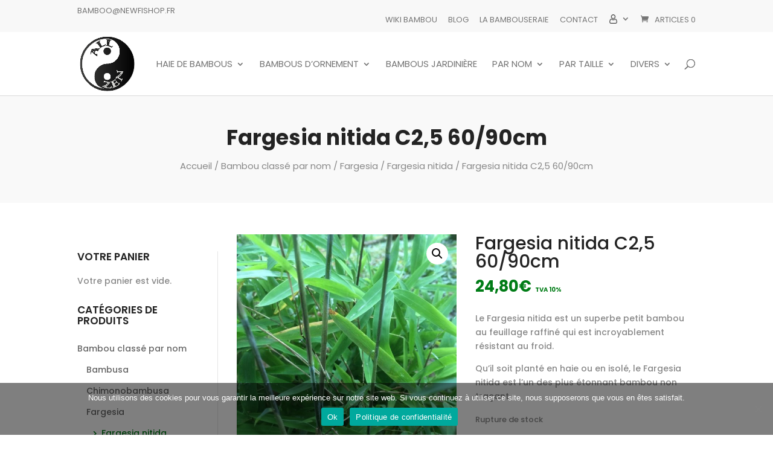

--- FILE ---
content_type: text/plain
request_url: https://www.google-analytics.com/j/collect?v=1&_v=j102&a=1178167951&t=pageview&_s=1&dl=https%3A%2F%2Fwww.newfishop.fr%2Fproduit%2Ffargesia-nitida-c25-6090cm%2F%3Freply-to-question%3D7215&ul=en-us%40posix&dt=Fargesia%20nitida%20C2%2C5%2060%2F90cm%20%7C%20Newfi%20Bambou&sr=1280x720&vp=1280x720&_u=IEBAAEABAAAAACAAI~&jid=46609308&gjid=1851845972&cid=16419988.1768676214&tid=UA-201915052-1&_gid=18771080.1768676214&_r=1&_slc=1&z=1579536701
body_size: -450
content:
2,cG-QN6NRE5W1Z